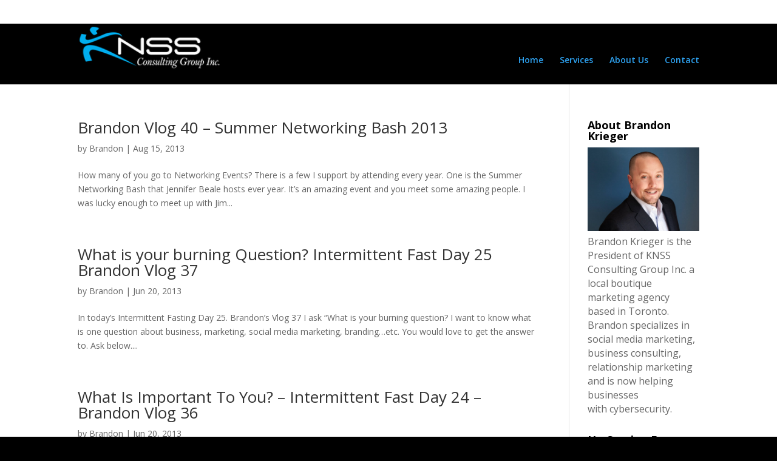

--- FILE ---
content_type: text/css
request_url: https://knssconsulting.com/wp-content/et-cache/global/et-divi-customizer-global.min.css?ver=1751775396
body_size: 2397
content:
body,.et_pb_column_1_2 .et_quote_content blockquote cite,.et_pb_column_1_2 .et_link_content a.et_link_main_url,.et_pb_column_1_3 .et_quote_content blockquote cite,.et_pb_column_3_8 .et_quote_content blockquote cite,.et_pb_column_1_4 .et_quote_content blockquote cite,.et_pb_blog_grid .et_quote_content blockquote cite,.et_pb_column_1_3 .et_link_content a.et_link_main_url,.et_pb_column_3_8 .et_link_content a.et_link_main_url,.et_pb_column_1_4 .et_link_content a.et_link_main_url,.et_pb_blog_grid .et_link_content a.et_link_main_url,body .et_pb_bg_layout_light .et_pb_post p,body .et_pb_bg_layout_dark .et_pb_post p{font-size:14px}.et_pb_slide_content,.et_pb_best_value{font-size:15px}#et_search_icon:hover,.mobile_menu_bar:before,.mobile_menu_bar:after,.et_toggle_slide_menu:after,.et-social-icon a:hover,.et_pb_sum,.et_pb_pricing li a,.et_pb_pricing_table_button,.et_overlay:before,.entry-summary p.price ins,.et_pb_member_social_links a:hover,.et_pb_widget li a:hover,.et_pb_filterable_portfolio .et_pb_portfolio_filters li a.active,.et_pb_filterable_portfolio .et_pb_portofolio_pagination ul li a.active,.et_pb_gallery .et_pb_gallery_pagination ul li a.active,.wp-pagenavi span.current,.wp-pagenavi a:hover,.nav-single a,.tagged_as a,.posted_in a{color:#ffffff}.et_pb_contact_submit,.et_password_protected_form .et_submit_button,.et_pb_bg_layout_light .et_pb_newsletter_button,.comment-reply-link,.form-submit .et_pb_button,.et_pb_bg_layout_light .et_pb_promo_button,.et_pb_bg_layout_light .et_pb_more_button,.et_pb_contact p input[type="checkbox"]:checked+label i:before,.et_pb_bg_layout_light.et_pb_module.et_pb_button{color:#ffffff}.footer-widget h4{color:#ffffff}.et-search-form,.nav li ul,.et_mobile_menu,.footer-widget li:before,.et_pb_pricing li:before,blockquote{border-color:#ffffff}.et_pb_counter_amount,.et_pb_featured_table .et_pb_pricing_heading,.et_quote_content,.et_link_content,.et_audio_content,.et_pb_post_slider.et_pb_bg_layout_dark,.et_slide_in_menu_container,.et_pb_contact p input[type="radio"]:checked+label i:before{background-color:#ffffff}#main-header,#main-header .nav li ul,.et-search-form,#main-header .et_mobile_menu{background-color:#000000}#page-container #top-header{background-color:#ffffff!important}#et-secondary-nav li ul{background-color:#ffffff}#top-header,#top-header a{color:rgba(0,0,0,0.7)}.et_header_style_centered .mobile_nav .select_page,.et_header_style_split .mobile_nav .select_page,.et_nav_text_color_light #top-menu>li>a,.et_nav_text_color_dark #top-menu>li>a,#top-menu a,.et_mobile_menu li a,.et_nav_text_color_light .et_mobile_menu li a,.et_nav_text_color_dark .et_mobile_menu li a,#et_search_icon:before,.et_search_form_container input,span.et_close_search_field:after,#et-top-navigation .et-cart-info{color:#2ea3f2}.et_search_form_container input::-moz-placeholder{color:#2ea3f2}.et_search_form_container input::-webkit-input-placeholder{color:#2ea3f2}.et_search_form_container input:-ms-input-placeholder{color:#2ea3f2}#main-footer .footer-widget h4,#main-footer .widget_block h1,#main-footer .widget_block h2,#main-footer .widget_block h3,#main-footer .widget_block h4,#main-footer .widget_block h5,#main-footer .widget_block h6{color:#ffffff}.footer-widget li:before{border-color:#ffffff}@media only screen and (min-width:981px){.et-fixed-header #top-menu a,.et-fixed-header #et_search_icon:before,.et-fixed-header #et_top_search .et-search-form input,.et-fixed-header .et_search_form_container input,.et-fixed-header .et_close_search_field:after,.et-fixed-header #et-top-navigation .et-cart-info{color:#2ea3f2!important}.et-fixed-header .et_search_form_container input::-moz-placeholder{color:#2ea3f2!important}.et-fixed-header .et_search_form_container input::-webkit-input-placeholder{color:#2ea3f2!important}.et-fixed-header .et_search_form_container input:-ms-input-placeholder{color:#2ea3f2!important}.et-fixed-header#top-header a{color:rgba(0,0,0,0.7)}}@media only screen and (min-width:1350px){.et_pb_row{padding:27px 0}.et_pb_section{padding:54px 0}.single.et_pb_pagebuilder_layout.et_full_width_page .et_post_meta_wrapper{padding-top:81px}.et_pb_fullwidth_section{padding:0}}.et_pb_slide_content>p em{line-height:40px}.et_pb_pricing_table:first-child .et_pb_pricing_heading{background:none repeat scroll 0 0 #46a2f1}.et_pb_pricing_table:nth-child(2) .et_pb_pricing_heading{background:none repeat scroll 0 0 #008000}.et_pb_featured_table .et_pb_pricing_heading{background:none repeat scroll 0 0 #FF0000!important}.et_pb_pricing_table:nth-child(4) .et_pb_pricing_heading{background:none repeat scroll 0 0 #461B7E}.et_pb_pricing_table:nth-child(3) .et_pb_pricing_heading{background:#ffff00}.et_pb_pricing_table:nth-child(5) .et_pb_pricing_heading{background:#000000}#et-info-phone{font-size:20px!important;color:white}#et-info-email,.et-cart-info span{font-size:20px!important;color:white}.et_nav_text_color_light #et-info a{color:rgba(255,255,255,0.6)}.et_nav_text_color_dark #et-info a{color:rgba(0,0,0,0.5)}.et_fixed_nav #main-header #logo{min-height:80px}.et_pb_post .entry-content,.project .entry-content{padding-top:0px}#subscribe .et_pb_newsletter_form{float:none!important;padding-right:0;width:100%}#subscribe .et_pb_newsletter_form p{display:inline-block;float:none;margin-right:50px;max-width:300px}ul.et_pb_social_media_follow{list-style-type:none;margin:0 auto;max-width:200px;padding:0}#subscribe .et_pb_newsletter_description{float:left;padding:0;width:100%}#subscribe .et_pb_newsletter_button{padding:5px 12px}#mg_full_overlay{z-index:999990}.et_pb_slide_description h2{font-size:95px}.et_pb_slide_description h1{font-size:40px}#top-menu a{color:#2EA3F2}.business_button a.et_pb_more_button:hover{color:#ffffff;background-color:#ffffff;border-color:#ffffff}.business_button a.et_pb_more_button{border-color:#000;color:#000!important}.business_button a.et_pb_more_button{border-color:#dd3333;color:#dd3333!important}Web_button a.et_pb_more_button{color:#ffffff;background-color:#000000;border-color:#000000}.Web_button a.et_pb_more_button:hover{color:#000000;background-color:#ffffff;border-color:#ffffff}.webdesign_slidertext .et_pb_slide_description{padding:100px 0px 100px!important}.home_slidertext .et_pb_slide_description{padding:107px 100px}.graphic_slidertext .et_pb_container{width:100%}.graphic_slidertext .et_pb_slide_description{text-align:left}.graphic_slidertext .et_pb_slide_description{padding:107px 100px}.business_slidertext .et_pb_slide_description{padding:107px 100px}.editor_slidertext .et_pb_slide_description{padding:175px 100px}.cinematography_slidertext .et_pb_slide_description{padding:107px 0}.print_slidertext .et_pb_slide_description{padding:107px 100px}.promotional_slidertext .et_pb_slide_description{padding:107px 100px}.aboutus_slidertext .et_pb_slide_description{padding:50px 100px 210px!important}a.et_pb_more_button{border:none!important;background:#2EA3F2!important}.et_pb_slide_content strong{font-weight:normal}.et-search-form,.nav li ul,.et_mobile_menu,.footer-widget li:before,.et_pb_pricing li:before,blockquote{border-color:#2ea3f2}#et_search_icon:hover,.mobile_menu_bar:before,.footer-widget h4,.et-social-icon a:hover,.comment-reply-link,.form-submit input,.et_pb_sum,.et_pb_pricing li a,.et_pb_pricing_table_button,.et_overlay:before,.entry-summary p.price ins,.woocommerce div.product span.price,.woocommerce-page div.product span.price,.woocommerce #content div.product span.price,.woocommerce-page #content div.product span.price,.woocommerce div.product p.price,.woocommerce-page div.product p.price,.woocommerce #content div.product p.price,.woocommerce-page #content div.product p.price,.et_pb_member_social_links a:hover{color:#2ea3f2!important}.promotional_slidertext .et_pb_slide_description{padding:107px 0px}.print_slidertext .et_pb_slide_description{padding:175px 0px}.wpcf7-text,.wpcf7-textarea,.wpcf7-captchar{background-color:#eee!important;border:none!important;width:100%!important;-moz-border-radius:0!important;-webkit-border-radius:0!important;border-radius:0!important;font-size:14px;color:#999!important;padding:16px!important;-moz-box-sizing:border-box;-webkit-box-sizing:border-box;box-sizing:border-box}.wpcf7-submit{color:#2EA3F2!important;margin:8px auto 0;cursor:pointer;font-size:20px;font-weight:500;-moz-border-radius:3px;-webkit-border-radius:3px;border-radius:3px;padding:6px 20px;line-height:1.7em;background:transparent;border:2px solid;-webkit-font-smoothing:antialiased;-moz-osx-font-smoothing:grayscale;-moz-transition:all 0.2s;-webkit-transition:all 0.2s;transition:all 0.2s}.wpcf7-submit:hover{background-color:#eee;border-color:#eee;padding:6px 20px!important}#two-column{width:100%}#two-column #left{width:49%;float:left}#two-column #right{width:49%;float:right}#two-column p{margin-bottom:12px}.wpcf7-submit{color:#ffffff!important}.wpcf7-submit:hover{background-color:transparent;border-color:transparent}div.wpcf7-mail-sent-ok{border:0px}div.wpcf7-response-output{font-size:18px;color:#fff}.print_slidertext .et_pb_slide_description h2 a{color:#fff}span.wpcf7-list-item{display:block}.et_pb_featured_table{background-color:#000}.et_pb_pricing_table{background-color:#000}.et_pb_toggle_close{background-color:#000000}.et_pb_toggle_open{background-color:#000000}.et_pb_et_price,.et_pb_dollar_sign,.et_pb_sum,.et_pb_pricing li{color:#fff}.et_pb_toggle h5.et_pb_toggle_title{color:#fff}#main-header nav#top-menu-nav{padding-top:20px}#main-header.et-fixed-header nav#top-menu-nav{padding-top:20px}nav#top-menu-nav,#top-menu{font-size:120%}#top-menu a:hover{color:#fff}div#aboutus_story{width:880px;margin:auto;line-height:1.7em}.nav ul li a:hover,.et_mobile_menu li a:hover{color:#fff}.et_mobile_menu li a{color:#2EA3F2}}ul.sub-menu li{display:block!important}#sidebar .et_pb_widget h1{color:#fff}#sidebar .et_pb_widget h2{color:#fff}#sidebar .et_pb_widget h3{color:#fff}#sidebar .et_pb_widget h4{color:#000}.et_pb_section{padding:0px}.et_pb_image{margin-bottom:2px}.et_pb_column_1_3 .et_pb_newsletter_description,.et_pb_column_1_4 .et_pb_newsletter_description,.et_pb_column_3_8 .et_pb_newsletter_description{padding-bottom:0px}.et_pb_newsletter_description{width:300px;float:left;padding:0 0px}#eventsubscribe .et_pb_newsletter_form{float:right}#eventsubscribe .et_pb_newsletter_description{width:640px}.gform_wrapper .field_sublabel_above .gfield_date_day label,.gform_wrapper .field_sublabel_above .gfield_date_month label,.gform_wrapper .field_sublabel_above .gfield_date_year label,.gform_wrapper .field_sublabel_above .gfield_time_ampm label,.gform_wrapper .field_sublabel_above .gfield_time_hour label,.gform_wrapper .field_sublabel_above .gfield_time_minute label,.gform_wrapper .field_sublabel_above .ginput_complex label,.gform_wrapper .field_sublabel_above .instruction{margin:.75em 0 .188em;display:none}.container.et_menu_container{z-index:99;height:110px}#top-header .et-social-icon a{color:#fff}@media all and (min-width:768px){.et_pb_posts img,.archive .post img,.category .post img,.search .post img,.blog .post img{float:left;margin-right:1em}.et_pb_posts article:after,.archive article:after,.category article:after,.search article:after,.blog article:after{content:"";display:table;clear:both}}@media only screen and (max-width:479px){@main-header .container div#et-top-navigation{padding-left:80px}}@media only screen and (max-width:767px){#et-top-navigation{padding-left:0!important}}body .gform_wrapper .gform_footer input.button,body .gform_wrapper .gform_page_footer input.button{background-color:#000}.gform_wrapper .gfield_date_day label,.gform_wrapper .gfield_date_month label,.gform_wrapper .gfield_date_year label,.gform_wrapper .gfield_time_ampm label,.gform_wrapper .gfield_time_hour label,.gform_wrapper .gfield_time_minute label,.gform_wrapper .ginput_complex label,.gform_wrapper .instruction{display:none}body .gform_wrapper .gfield_required{display:none}h1{font-size:45px;font-weight:bold}h4{font-size:18px;font-weight:bold}.gform_wrapper .gform_footer input.button{color:white!important}